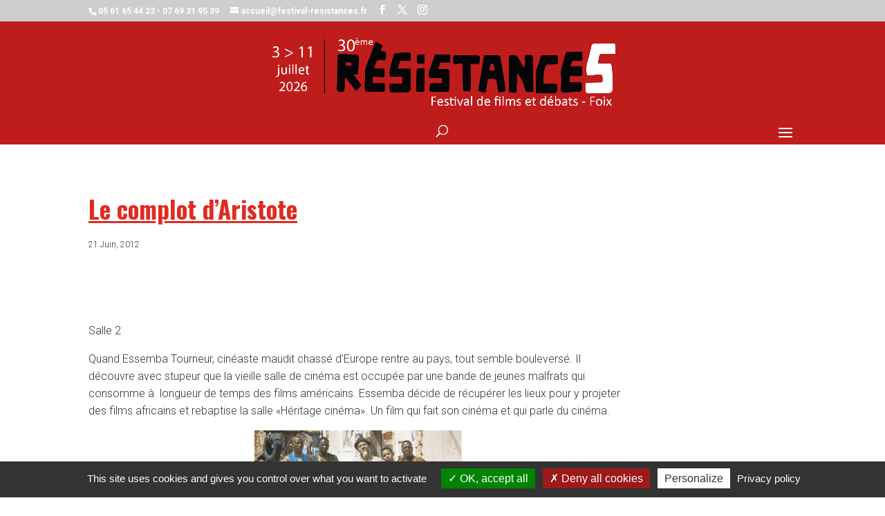

--- FILE ---
content_type: application/javascript; charset=utf-8
request_url: https://cdn.jsdelivr.net/npm/tarteaucitronjs@1.8.3/lang/tarteaucitron.en.js?v=20201017
body_size: 542
content:
/*global tarteaucitron */
tarteaucitron.lang = {
    "middleBarHead": "☝ 🍪",
    "adblock": "Hello! This site is transparent and lets you choose the 3rd party services you want to allow.",
    "adblock_call": "Please disable your adblocker to start customizing.",
    "reload": "Refresh the page",
    
    "alertBigScroll": "By continuing to scroll,",
    "alertBigClick": "If you continue to browse this website,",
    "alertBig": "you are allowing all third-party services",
    
    "alertBigPrivacy": "This site uses cookies and gives you control over what you want to activate",
    "alertSmall": "Manage services",
    "personalize": "Personalize",
    "acceptAll": "OK, accept all",
    "close": "Close",

    "privacyUrl": "Privacy policy",
    
    "all": "Preference for all services",

    "info": "Protecting your privacy",
    "disclaimer": "By allowing these third party services, you accept their cookies and the use of tracking technologies necessary for their proper functioning.",
    "allow": "Allow",
    "deny": "Deny",
    "noCookie": "This service does not use cookie.",
    "useCookie": "This service can install",
    "useCookieCurrent": "This service has installed",
    "useNoCookie": "This service has not installed any cookie.",
    "more": "Read more",
    "source": "View the official website",
    "credit": "Cookies manager by tarteaucitron.js",
    "noServices": "This website does not use any cookie requiring your consent.",

    "toggleInfoBox": "Show/hide informations about cookie storage",
    "title": "Cookies management panel",
    "cookieDetail": "Cookie detail for",
    "ourSite": "on our site",
    "newWindow": "(new window)",
    "allowAll": "Allow all cookies",
    "denyAll": "Deny all cookies",
    
    "fallback": "is disabled.",

    "ads": {
        "title": "Advertising network",
        "details": "Ad networks can generate revenue by selling advertising space on the site."
    },
    "analytic": {
        "title": "Audience measurement",
        "details": "The audience measurement services used to generate useful statistics attendance to improve the site."
    },
    "social": {
        "title": "Social networks",
        "details": "Social networks can improve the usability of the site and help to promote it via the shares."
    },
    "video": {
        "title": "Videos",
        "details": "Video sharing services help to add rich media on the site and increase its visibility."
    },
    "comment": {
        "title": "Comments",
        "details": "Comments managers facilitate the filing of comments and fight against spam."
    },
    "support": {
        "title": "Support",
        "details": "Support services allow you to get in touch with the site team and help to improve it."
    },
    "api": {
        "title": "APIs",
        "details": "APIs are used to load scripts: geolocation, search engines, translations, ..."
    },
    "other": {
        "title": "Other",
        "details": "Services to display web content."
    },
    
    "mandatoryTitle": "Mandatory cookies",
    "mandatoryText": "This site uses cookies necessary for its proper functioning which cannot be deactivated."
};
